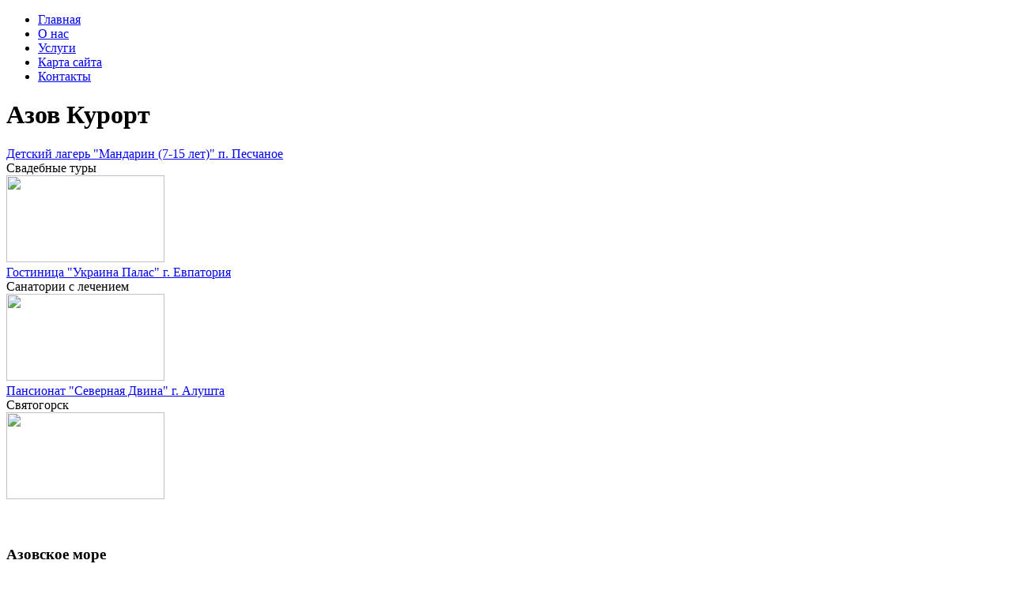

--- FILE ---
content_type: text/html; charset=utf-8
request_url: http://www.azovkurort.com/info/166-oteli-v-antalje-bolshe-stroit-ne-budut.html
body_size: 9595
content:
<!DOCTYPE html>
<html xmlns="http://www.w3.org/1999/xhtml"><head><meta http-equiv="Content-Type" content="text/html; charset=UTF-8">
    <base href="http://www.azovkurort.com/info/166-oteli-v-antalje-bolshe-stroit-ne-budut.html" />
  <meta http-equiv="content-type" content="text/html; charset=utf-8" />
  <meta name="keywords" content="не, будут, строить, больше, анталье" />
  <meta name="robots" content="index, follow, noarchive, noimageindex" />
  <meta name="description" content="Туристический бизнес Турции обратился к бизнесменам-инвесторам с просьбой приостановить вложение финансов" />
  <title>Отели в Анталье больше строить не будут | АзовКурорт - отдых с удовольствием</title>
  <link rel="stylesheet" href="/plugins/system/jcemediabox/css/jcemediabox.css?version=116" type="text/css" />
  <link rel="stylesheet" href="/plugins/system/jcemediabox/themes/standard/css/style.css?version=116" type="text/css" />
  <script src="/media/system/js/mootools-core.js" type="text/javascript"></script>
  <script src="/media/system/js/core.js" type="text/javascript"></script>
  <script src="/media/system/js/caption.js" type="text/javascript"></script>
  <script src="/plugins/system/jcemediabox/js/jcemediabox.js?version=116" type="text/javascript"></script>
  <script type="text/javascript">
window.addEvent('load', function() {
				new JCaption('img.caption');
			});JCEMediaBox.init({popup:{width:"",height:"",legacy:0,lightbox:0,shadowbox:0,resize:1,icons:1,overlay:1,overlayopacity:0.8,overlaycolor:"#000000",fadespeed:500,scalespeed:500,hideobjects:0,scrolling:"fixed",close:2,labels:{'close':'Close','next':'Next','previous':'Previous','cancel':'Cancel','numbers':'{$current} of {$total}'}},tooltip:{className:"tooltip",opacity:0.8,speed:150,position:"br",offsets:{x: 16, y: 16}},base:"/",imgpath:"plugins/system/jcemediabox/img",theme:"standard",themecustom:"",themepath:"plugins/system/jcemediabox/themes"});
  </script>

  <meta charset="UTF-8">
  <link href="/templates/azov/css/style.css" rel="stylesheet" type="text/css">
  <script type="text/javascript" src="/templates/azov/css/disclaim-element.js"></script>
  <script type="text/javascript" src="/templates/azov/css/graph-calc.js"></script>
  <script type="text/javascript" src="/templates/azov/css/jquery.min.js"></script>
</head>
  <body>
<div id="wrap">

<div id="menu">

  		<div class="moduletable_topmenu">
					
<ul class="menu" id="topmenu">
<li class="item-101"><a href="/" >Главная</a></li><li class="item-107"><a href="/aboutus.html" >О нас</a></li><li class="item-108"><a href="/uslugi.html" >Услуги</a></li><li class="item-132"><a href="/map.html" >Карта сайта</a></li><li class="item-117"><a href="/kontakts.html" >Контакты</a></li></ul>
		</div>
	

</div>

<!--Menu end-->





<!--Header start-->

<div id="header">

  <div class="стиль1"></div>
  <div class="loqo_text"><h1>Азов Курорт</h1></div>

</div>

<!--Header end-->

<div id="border"></div>

<div id="cell">

  		<div class="moduletable">
					<div class="newsflash">
	<div class='cell_oneart'><a href='/info/22-otdykh-v-ukraine/svadebnye-tury/85-detskij-lager-mandarin-7-15-let-p-peschanoe.html'>Детский лагерь "Мандарин (7-15 лет)" п. Песчаное</a><br/>Свадебные туры<br/><img src='/images/article-185_1.jpg' width=200 height=110 /></div>	<div class='cell_oneart'><a href='/sanatorii-s-lecheniem/28-gostinica-ukraina-palas-g-evpatorija.html'>Гостиница "Украина Палас" г. Евпатория</a><br/>Санатории с лечением<br/><img src='/images/article-171_1.jpg' width=200 height=110 /></div>	<div class='cell_oneart'><a href='/svyatogorsk/117-pansionat-severnaja-dvina-g-alushta.html'>Пансионат "Северная Двина" г. Алушта</a><br/>Святогорск<br/><img src='/images/article-39_1.jpg' width=200 height=110 /></div></div>
		</div>
	

</div>

<!--Main end-->

<div id="main">
  
              <noindex>
<div id="right">
<br/><br/>

  		<div class="moduletable">
					<h3>Азовское море</h3>
					
<ul class="menu">
<li class="item-119"><a href="/kosa.html" >Белосарайская коса</a></li><li class="item-120"><a href="/urzuf.html" >Урзуф</a></li><li class="item-121"><a href="/melekino.html" >Мелекино</a></li><li class="item-122"><a href="/mariupol.html" >Мариуполь</a></li><li class="item-123"><a href="/berdyansk-kosa.html" >Бердянская коса</a></li></ul>
		</div>
			<div class="moduletable">
					<h3>Отдых в Украине</h3>
					
<ul class="menu">
<li class="item-124"><a href="/svyatogorsk.html" >Святогорск</a></li><li class="item-125"><a href="/krym.html" >Крым</a></li><li class="item-126"><a href="/lvovromans.html" >Львов (гостиницы, экскурсионные программы)</a></li><li class="item-127"><a href="/sanatorii-s-lecheniem.html" >Санатории Крыма с лечением ( Моршин, Трускавец...)</a></li><li class="item-128"><a href="/aktivnyj-turizm.html" >Активный туризм (треккинг, дайвинг, горы...)</a></li><li class="item-129"><a href="/korporativnye-programmy.html" >Корпоративные программы</a></li><li class="item-130"><a href="/tury-vykhodnogo-dnya.html" >Туры выходного дня</a></li><li class="item-133 current active"><a href="/info.html" >Новости туризма</a></li><li class="item-136"><a href="/events.html" >Важные события </a></li><li class="item-137"><a href="/tourists.html" >Туристам на заметку</a></li><li class="item-138"><a href="/facts.html" >Интересные факты</a></li></ul>
		</div>
	

  <hr>
 
  
    <!--<div class="informer">
  <h3>Популярные</h3>  </div>
-->
  
</div>

   </noindex>
<div id="left" style="padding:10px; width:490px;"> 
  
<div id="system-message-container">
</div>
  		<div class="moduletable">
					<h3>Похожие материалы</h3>
					<ul class="relateditems">
<li>
	<a href="/info/135-berlin-dlja-biznesmenov.html">
				Берлин для бизнесменов, а не для отдыхающих</a>
</li>
<li>
	<a href="/info/137-oteli-berlina-bedet-brat-turesticheskii-nalog.html">
				Отели Берлина будут брать туристический налог</a>
</li>
<li>
	<a href="/info/141-otkritie-kruiza-6-kurortnih-stolic-chernogo-morja.html">
				Открытие круиза «Шесть курортных столиц Черного моря» не за горами</a>
</li>
<li>
	<a href="/info/158-rechnie-kruuizi-s-komfortom-po-strane.html">
				Речные круизы с комфортом по стране</a>
</li>
<li>
	<a href="/info/162-zagrjaznennii-vozduh-parizha.html">
				Загрязненный воздух Парижа</a>
</li>
<li>
	<a href="/info/173-gornolizhnii-kurort-v-abrucco-budut-stroit-russkie.html">
				Горнолыжный курорт в Абруццо (Италия) будут строить русские</a>
</li>
<li>
	<a href="/info/181-new-york-gotovitsja-k-nedele-lgtb.html">
				Нью-Йорк готовится к неделе ЛГБТ-событий</a>
</li>
<li>
	<a href="/info/183-v-dominikane-nabljudaetsja-turisticheskii-bum.html">
				В Доминикане наблюдается российский туристический бум</a>
</li>
<li>
	<a href="/info/186-v-jalte-proshel-parad-nevest.html">
				В Ялте курортный сезон начался с парада невест</a>
</li>
<li>
	<a href="/info/192-v-egipte-zakrout-neskolko-otelei.html">
				В Египте закроют несколько отелей за непристойное поведение сотрудников</a>
</li>
<li>
	<a href="/info/194-v-turisticheskih-zonah-hurgadi-snesut-vse-trushobi.html">
				В туристических зонах Хургады снесут все трущобы</a>
</li>
<li>
	<a href="/info/202-samii-malenkii-otel-naxoditsja-v-kopengagene.html">
				Самый маленький отель находится в Копенгагене</a>
</li>
<li>
	<a href="/info/205-otvedat-maionez-iz-kanopli-predlogaet-pisajushii-malchik.html">
				Отведать майонез из конопли предлагает «Писающий мальчик»</a>
</li>
<li>
	<a href="/info/210-swiss-air-anonsiroval-prjamoi-reis-v-zhenevy-iz-sankt-peterburga.html">
				Swiss air анонсировал прямой рейс в Женеву из Санкт-Петербурга</a>
</li>
<li>
	<a href="/info/211-v-vashingtone-vistavleni-pariki-iz-filma-kleopatra.html">
				В Вашингтоне выставлены парики из фильма Клеопатра</a>
</li>
<li>
	<a href="/info/215-v-dominikane-razvivaetsja-ozdorovitelnii-turizm.html">
				В Доминикане развивается оздоровительный туризм</a>
</li>
<li>
	<a href="/info/225-novovvedenie-v-restarane-japonii-shtraf-za-ostavlennoe-bludo.html">
				Нововведение в японском ресторане - штраф за оставленное блюдо</a>
</li>
<li>
	<a href="/info/228-otkritie-letnego-sada-v-sankt-peterburge.html">
				Открытие Летнего сада в Санкт-Петербурге</a>
</li>
<li>
	<a href="/info/246-v-sevastopale-proshla-vistavka-poped.html">
				В Севастополе прошла однодневная выставка «Побед»</a>
</li>
<li>
	<a href="/info/252-kitaiskii-turisticheskii-biznes-vo-vjetname.html">
				Китайский туристический бизнес во Вьетнаме</a>
</li>
<li>
	<a href="/info/260-v-londone-sozdaetsja-biblioteka-i-muzei-margaret-tetcher.html">
				В Лондоне создается библиотека и музей Маргарет Тэтчер</a>
</li>
<li>
	<a href="/info/265-norvegija-stroitelstvo-tonnelja-dlja-korablei.html">
				Норвегия. Строительство тоннеля для кораблей</a>
</li>
<li>
	<a href="/info/270-koreici-na-severe-delaut-amerikanskii-disneyland.html">
				Корейцы на севере делают американский Диснейленд</a>
</li>
<li>
	<a href="/info/271-aviacionnii-turisticheskii-kolaps-ozhidaetsja-v-ijune.html">
				Авиационный туристический коллапс ожидается в июне</a>
</li>
<li>
	<a href="/info/272-v-ukraine-raskrit-grandioznii-turisticheskii-obman.html">
				В Украине раскрыли грандиозный туристический обман</a>
</li>
<li>
	<a href="/info/336-v-parkakh-moskvy-budut-rabotat-lagerya-dlya-detej.html">
				В парках Москвы будут работать лагеря для детей</a>
</li>
<li>
	<a href="/raznoe/527-pochemu-elektrotransport-ne-zamenit-marshrutki.html">
				Почему электротранспорт не заменит маршрутки</a>
</li>
<li>
	<a href="/zdorove/528-genetika-pri-beremennosti-otzyvy.html">
				Генетика при беременности, отзывы</a>
</li>
<li>
	<a href="/tekhnika/531-pochemu-luchshe-priobresti-reduktor-ekskavatora-v-magazine-odin-reduktor.html">
				Почему лучше приобрести редуктор экскаватора в магазине "Один редуктор"</a>
</li>
<li>
	<a href="/raznoe/534-gostinitsa-vo-lvove-po-dostupnoj-tsene.html">
				Гостиница во Львове по доступной цене</a>
</li>
<li>
	<a href="/obshchestvo/540-igor-yankovskij-o-biznes-obrazovanii-v-ukraine.html">
				Игорь Янковский о бизнес образовании в Украине</a>
</li>
<li>
	<a href="/tourists/541-kakie-mesta-mozhno-posetit-v-barselone-samostoyatelno.html">
				Какие места можно посетить в Барселоне самостоятельно?</a>
</li>
<li>
	<a href="/ekonomika/544-nalogovyj-raj-dlya-lyubogo-biznesa.html">
				Налоговый рай для любого бизнеса</a>
</li>
<li>
	<a href="/tourists/546-anapa-otlichnoe-mesto-dlya-letnego-otdykha.html">
				Анапа – отличное место для летнего отдыха</a>
</li>
<li>
	<a href="/pokupki/562-5-prichin-dlya-togo-chtoby-kupit-funktsionalnyj-samokat-v-internet-magazine-samokat.html">
				5 причин для того, чтобы купить функциональный самокат в интернет-магазине «Samokat»</a>
</li>
<li>
	<a href="/tekhnika/577-sredstva-pozharnoj-bezopasnosti-i-aptechki-neobkhodimye-kazhdomu-biznesu.html">
				Средства пожарной безопасности и аптечки, необходимые каждому бизнесу</a>
</li>
<li>
	<a href="/khobbi/578-preimushchestva-ispolzovaniya-sajtov-znakomstv-v-internete.html">
				Преимущества использования сайтов знакомств в Интернете</a>
</li>
<li>
	<a href="/ekonomika/583-bitkoin-pochemu-eto-bolshe-chem-prosto-tsifrovaya-valyuta.html">
				Биткоин: Почему это больше, чем просто цифровая валюта</a>
</li>
<li>
	<a href="/tekhnika/593-generatory-i-ikh-rol-v-sovremennom-mire.html">
				Генераторы и их роль в современном мире</a>
</li>
<li>
	<a href="/stroitelstvo/603-lpkh-osobennosti-primeneniya-v-nedvizhimosti.html">
				ЛПХ - особенности применения в недвижимости</a>
</li>
<li>
	<a href="/pokupki/606-karmannye-filtry-nevidimye-geroi-chistogo-vozdukha.html">
				Карманные фильтры: невидимые герои чистого воздуха</a>
</li>
<li>
	<a href="/tekhnika/607-teplovye-zavesy-nevidimye-zashchitniki-ot-kholoda.html">
				Тепловые завесы: Невидимые защитники от холода</a>
</li>
<li>
	<a href="/pokupki/611-pogruzhenie-v-rynok-nedvizhimosti-sevastopolya.html">
				Погружение в рынок недвижимости Севастополя</a>
</li>
</ul>
		</div>
	
  <div class="item-page">

	<h2>
			<a href="/info/166-oteli-v-antalje-bolshe-stroit-ne-budut.html">
		Отели в Анталье больше строить не будут</a>
		</h2>





	<dl class="article-info">
	<dt class="article-info-term"></dt>
	<dd class="published">
	"03.05.2013 17:41"	</dd>
	</dl>



<p>Туристический бизнес Турции обратился к бизнесменам-инвесторам с просьбой приостановить вложение финансовых средств в проекты строительства отелей Антальи.</p>
<p>Эту странную просьбу опубликовала на своих страницах одна из турецких газет. Как отмечается в публикации, город, ежегодно посещаемый десятком миллионов туристов, под завязку застроен отелями.</p>
 
<p>&nbsp;</p>
<p>Именно иллюзорная цифра посещаемости турецкого города заставляет инвесторов вкладывать средства в туристический бизнес. Однако выгода от таких вложений не такая привлекательная, как может показаться изначально. Этот момент, в частности, отметил председатель Ассоциации туристических фирм Башаран Улусой.</p>
<p>Кое-кто из представителей туристического бизнеса предлагает вовсе заморозить строительство новых отелей на территории Антальи, указывая при этом на другой город – Анатолию. Полноценный туризм нуждается не только в гостинцах, но также в туристической инфраструктуре, заметил президент ассоциации собственников турецких отелей.</p>
	
</div>
<br>
  <div style="margin-left:5px;">		<div class="moduletable">
					<h3>Читайте также</h3>
					<ul class="newsflash">
	<li><a href='/lvovromans/105-detskij-lager-atlantik-siti-11-12-let-g-sevastopol.html'>Детский лагерь "Атлантик-Сити (11-12 лет)" г. Севастополь</a><br />2010-12-14 01:59:14<div class='rel_body'>
<img alt="Детский лагерь 'Атлантик-Сити (11-12 лет)' г. Севастополь" title="Детский лагерь 'Атлантик-Сити (11-12 лет)' г. Севастополь" src="/images/article-180_1.jpg" style="float: left;">
Располо Передовое) с уникальным микроклиматом, присущим только этому месту. Детский лагерь находится в окружении соснового бора, можжевеловой рощи, горного озера, живописных по красоте полян и лугов.<br>В п.</div></li>	<li><a href='/tourists/524-osobennosti-sanatornogo-otdykha-v-belorussii.html'>Особенности санаторного отдыха в Белоруссии</a><br />2017-05-18 13:03:49<div class='rel_body'><p><img style="float: left;" src="/images/38_sosny-min.jpg" alt="38 sosny-min" width="300" height="164" />Любому человеку необходим отдых, чтобы поддерживать свое здоровье на должном уровне. Работающим
<p>Совместить отдых с полезными оздоровительными процедурами помогут санатории Белоруссии <a href="http://www.sonikstur.ru/sanatorii-belorussii.htm">http://www.sonikstur.ru/sanatorii-belorussii.htm<</div></li>	<li><a href='/raznoe/612-ovsyanye-smesi-vdokhnovenie-dlya-zdorovya-i-vkusa.html'>Овсяные смеси: Вдохновение для здоровья и вкуса</a><br />2024-09-30 03:37:55<div class='rel_body'><p><img style="float: left;" src="/images/Kaera-suvivikki-segu.jpg" alt="Kaera-suvivikki-segu" width="300" height="227" />Овсянка — это не просто привычный завтрак. Она проникает в каждый уголок нашей 
<p>&nbsp;</p>
<p>В последние годы особую популярность среди ценителей здорового питания приобрели овсяные смеси, такие как <a href="https://gazonu.ru/p/519158958-viko-ovsyanaya-smes-1-kg/">вико овс</div></li>	<li><a href='/facts/294-v-poiskah-zaterjannogo-goroda.html'>В поисках затерянного города</a><br />2013-07-31 14:45:29<div class='rel_body'><p>Не исключено, что легенда, о, так называемом, «белом городе» (Ciudad Blanca), на протяжении веков, не дававшая покоя многочисленным охотникам за сокровищами и официальным археологам – близка к свое
<p>Впервые, о таинственном городе, наполненном несметными богатствами, упоминается в письме Эрнана Кортеса, адресованного королю Испании Карлу V (1526 год).</p>
<p>И вот на днях, исследователи Хьюс</div></li>	<li><a href='/korporativnye-programmy/75-sanatorij-alushtinskij-g-alushta.html'>Санаторий "Алуштинский" г. Алушта</a><br />2013-09-14 05:15:32<div class='rel_body'>
<img alt="Санаторий 'Алуштинский' г. Алушта" title="Санаторий 'Алуштинский' г. Алушта" src="/images/article-19_1.jpg" style="float: left;">
Расположение: <p>в самом центре курортной зоны, в 350 мет Обширная, ухоженная территория, утопающая в зелени и цветах, представляет собой уникальный реликтовый субтропический парк площадью 14,77 гектара, где произрастает большое количество хвойных и листвен</div></li></ul>
		</div>
	</div>
  <br style="clear: both;">
  <div class="related_news">
    
    
  

  </div>
  <hr>
  <p>Звоните:</p>
  <p class="стиль63">+38(0629)403365</p>
  </div>
</div>

<div id="footer"><br>

  		<div class="moduletable_footermenu">
					
<ul class="menu" id="footermenu">
<li class="item-101"><a href="/" >Главная</a></li><li class="item-107"><a href="/aboutus.html" >О нас</a></li><li class="item-108"><a href="/uslugi.html" >Услуги</a></li><li class="item-132"><a href="/map.html" >Карта сайта</a></li><li class="item-117"><a href="/kontakts.html" >Контакты</a></li></ul>
		</div>
			<div class="moduletable-counter-list">
					<h3>Категории</h3>
					
<ul class="menu">
<li class="item-152"><a href="/tekhnika.html" >Техника</a></li><li class="item-153"><a href="/zdorove.html" >Здоровье</a></li><li class="item-154"><a href="/semya-i-uyut.html" >Семья и уют</a></li><li class="item-155"><a href="/pokupki.html" >Покупки</a></li><li class="item-156"><a href="/otnoshenie.html" >Отношение</a></li><li class="item-157"><a href="/stroitelstvo.html" >Строительство</a></li><li class="item-139"><a href="/raznoe.html" >Разное</a></li><li class="item-164"><a href="/nauka.html" >Наука</a></li><li class="item-165"><a href="/otnosheniya.html" >Отношения</a></li><li class="item-166"><a href="/sport.html" >Спорт</a></li><li class="item-167"><a href="/semya.html" >Семья</a></li><li class="item-168"><a href="/politika.html" >Политика</a></li><li class="item-169"><a href="/obshchestvo.html" >Общество</a></li><li class="item-170"><a href="/tovary.html" >Товары</a></li><li class="item-171"><a href="/uyut.html" >Уют</a></li><li class="item-172"><a href="/khobbi.html" >Хобби</a></li><li class="item-173"><a href="/ekonomika.html" >Экономика</a></li><li class="item-174"><a href="/kultura.html" >Культура</a></li></ul>
		</div>
	
  
<!--LiveInternet counter--><script type="text/javascript"><!--
document.write("<a href='http://www.liveinternet.ru/click' "+
"target=_blank><img src='//counter.yadro.ru/hit?t22.11;r"+
escape(document.referrer)+((typeof(screen)=="undefined")?"":
";s"+screen.width+"*"+screen.height+"*"+(screen.colorDepth?
screen.colorDepth:screen.pixelDepth))+";u"+escape(document.URL)+
";"+Math.random()+
"' alt='' title='LiveInternet: показано число просмотров за 24"+
" часа, посетителей за 24 часа и за сегодня' "+
"border='0' width='88' height='31'><\/a>")
//--></script><!--/LiveInternet-->

<!-- Yandex.Metrika informer -->
<a href="http://metrika.yandex.ru/stat/?id=23519005&from=informer" [^]
target="_blank" rel="nofollow"><img src="//bs.yandex.ru/informer/23519005/3_1_FFFFFFFF_EFEFEFFF_0_pageviews"
style="width:88px; height:31px; border:0;" alt="Яндекс.Метрика" title="Яндекс.Метрика: данные за сегодня (просмотры, визиты и уникальные посетители)" onclick="try{Ya.Metrika.informer({i:this,id:23519005,lang:'ru'});return false}catch(e){}"/></a>
<!-- /Yandex.Metrika informer -->

<!-- Yandex.Metrika counter -->
<script type="text/javascript">
(function (d, w, c) {
(w[c] = w[c] || []).push(function() {
try {
w.yaCounter23519005 = new Ya.Metrika({id:23519005,
clickmap:true,
trackLinks:true,
accurateTrackBounce:true});
} catch(e) { }
});

var n = d.getElementsByTagName("script")[0],
s = d.createElement("script"),
f = function () { n.parentNode.insertBefore(s, n); };
s.type = "text/javascript";
s.async = true;
s.src = (d.location.protocol == "https:" ? "https:" : "http:") + "//mc.yandex.ru/metrika/watch.js";

if (w.opera == "[object Opera]") {
d.addEventListener("DOMContentLoaded", f, false);
} else { f(); }
})(document, window, "yandex_metrika_callbacks");
</script>
<noscript><div><img src="//mc.yandex.ru/watch/23519005" style="position:absolute; left:-9999px;" alt="" /></div></noscript>
<!-- /Yandex.Metrika counter -->
<script async="async" src="https://w.uptolike.com/widgets/v1/zp.js?pid=1053017" type="text/javascript"></script>

<!--Footer end-->

<div id="bottom_line"></div>

</div>

</body></html>

--- FILE ---
content_type: application/javascript;charset=utf-8
request_url: https://w.uptolike.com/widgets/v1/version.js?cb=cb__utl_cb_share_1768386240314592
body_size: 397
content:
cb__utl_cb_share_1768386240314592('1ea92d09c43527572b24fe052f11127b');